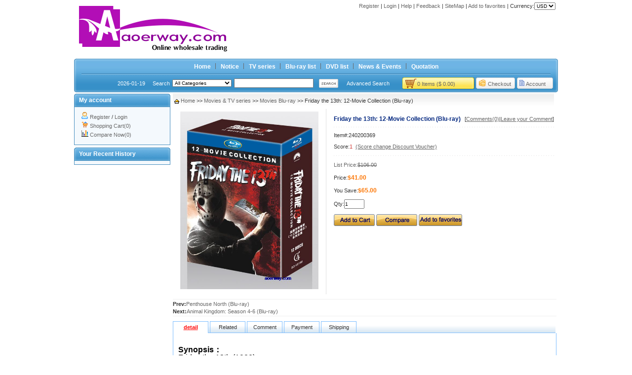

--- FILE ---
content_type: text/html
request_url: http://www.aoerway.com/views.asp?hw_id=14335
body_size: 8038
content:
<!DOCTYPE html PUBLIC "-//W3C//DTD XHTML 1.0 Transitional//EN" "http://www.w3.org/TR/xhtml1/DTD/xhtml1-transitional.dtd">
<html xmlns="http://www.w3.org/1999/xhtml">
<head><title> Friday the 13th: 12-Movie Collection (Blu-ray) Movies & TV series Movies Blu-ray </title>
<meta name="keywords" content="Friday the 13th: 12-Movie Collection (Blu-ray),,Movies & TV series,Movies Blu-ray ">
<meta name="description" content="www.aoerway.com sell  Friday the 13th: 12-Movie Collection (Blu-ray)">
<meta http-equiv="Content-Type" content="text/html; charset=utf-8">
<meta http-equiv="Pragma" content="no-cache">
<meta http-equiv="Cache-Control" content="no-cache, must-revalidate">
<link rel="alternate" href="rss.asp" type="application/rss+xml" title="www.aoerway.com">
<link rel="stylesheet" type="text/css" href="Skin/bluej/css.css">
<SCRIPT language=JavaScript src="inc/sort.js"></SCRIPT>
</head>
<body topmargin="0" leftmargin="0" rightmargin="0" bottommargin="0">
<div align="center">
<table cellspacing="0" cellpadding="0" class="all_t1">
<tr><td align="left"><p style="margin: 3px 0px;"><img src="pic/201910/24171537.gif" border="0"></p></td>
<td align="right"></td>
<td align="right" height="35" valign="top">

<p style="margin:5px; ">

<a href="Reg.asp" class="topr">Register</a>&nbsp;| 
<a href="login.asp" class="topr">Login</a>&nbsp;| 

<a href="help.asp" class="topr">Help</a>&nbsp;| 
<a href="gb.asp" class="topr">Feedback</a>&nbsp;| 
<a href="sitemap.asp" target=_blank class="topr">SiteMap</a>&nbsp;| 
<a href="#" onclick="window.external.addFavorite(this.href,this.title);return false;" title='www.aoerway.com' rel="sidebar" class="topr">
Add to favorites</a>&nbsp;| 
<script>
function MM_jumpMenu(targ,selObj,restore){ //v3.0
eval(targ+".location='"+selObj.options[selObj.selectedIndex].value+"' ");
if (restore) selObj.selectedIndex=0;
}
</script>Currency:<select name="menu1" onChange="MM_jumpMenu('self',this,0)" size="1">
		<option value="curr.asp?Curr_name=USD&url=http://www.aoerway.com/views.asp?hw_id=14335">USD
		</option>
</select>


</p>
<div style="overflow:hidden; width:300px; height:25px; margin-top:10px; ">
<div id="marqueebox" style="height:25px;">

</div></div>
<script language=javascript src="inc/up.js"></script>
</td></tr></table>
<table cellspacing="0" cellpadding="0" class="all_t2">
<tr><td class="top1">
	<table border="0" cellspacing="0" cellpadding="0" height="24" style="margin:0px auto;">
		<tr>
			<td><a href="index.asp" class="top" title="www.aoerway.com">Home</a></td>
			
			
			<td align="center" width="20"><img border="0" src="Skin/bluej/daohangbg.gif"></td>
			<td align="center"><a href="help.asp?id=1" class="top" title="Notice">Notice</a></td>
			
			<td align="center" width="20"><img border="0" src="Skin/bluej/daohangbg.gif"></td>
			<td align="center"><a href="help.asp?id=4" class="top" title="TV series">TV series</a></td>
						
			<td align="center" width="20"><img border="0" src="Skin/bluej/daohangbg.gif"></td>
			<td align="center"><a href="help.asp?id=2" class="top" title="Blu-ray list">Blu-ray list</a></td>
			
						
			<td align="center" width="20"><img border="0" src="Skin/bluej/daohangbg.gif"></td>
			<td align="center"><a href="help.asp?id=3" class="top" title="DVD list">DVD list</a></td>
			
			<td align="center" width="20"><img border="0" src="Skin/bluej/daohangbg.gif"></td>
			<td align="center"><a href="article.asp" class="top" title="News & Events">News &amp; Events</a></td>
			
			<td align="center" width="20"><img border="0" src="Skin/bluej/daohangbg.gif"></td>
			<td><a href="baojia.asp" class="top" title="www.aoerway.com Quotation">Quotation</a></td>
			
		</tr>
	</table>
	<div align=left><DIV id=Layer_0 onmouseover="MM_showHideLayers('Layer_0','','show')" class="top4" onmouseout="MM_showHideLayers('Layer_0','','hide')"><table border="0" cellpadding="0" cellspacing="0"><tr><td class="topk1"></td><td><table border="0" cellspacing="0" cellpadding="3" class="top3"><tr><td height="20" width="120"  onmouseout="this.style.backgroundColor=''" onmouseover="this.style.backgroundColor='#EDF5FA'"><img border="0" src="Skin/bluej/dot.gif" align="absmiddle"> <a title="Movies & TV series" href="sort.asp?sort_id=1" class="nsort">Movies & TV series</a></td><td height="20" width="120"  onmouseout="this.style.backgroundColor=''" onmouseover="this.style.backgroundColor='#EDF5FA'"><img border="0" src="Skin/bluej/dot.gif" align="absmiddle"> <a title="Consumer Electronics" href="sort.asp?sort_id=2" class="nsort">Consumer Electronics</a></td></tr><tr><td height="20" width="120"  onmouseout="this.style.backgroundColor=''" onmouseover="this.style.backgroundColor='#EDF5FA'"><img border="0" src="Skin/bluej/dot.gif" align="absmiddle"> <a title="Shoes" href="sort.asp?sort_id=4" class="nsort">Shoes</a></td><td height="20" width="120"  onmouseout="this.style.backgroundColor=''" onmouseover="this.style.backgroundColor='#EDF5FA'"><img border="0" src="Skin/bluej/dot.gif" align="absmiddle"> <a title="Other" href="sort.asp?sort_id=3" class="nsort">Other</a></td></tr></table></td></tr></table></DIV><DIV id=Layer_00 onmouseover="MM_showHideLayers('Layer_00','','show')" class="top4" onmouseout="MM_showHideLayers('Layer_00','','hide')"><table border="0" cellpadding="0" cellspacing="0"><tr><td class="topk2"></td><td><table  border="0" cellspacing="0" cellpadding="3" class="top3"><tr><td height="20" width="120" onmouseout="this.style.backgroundColor=''" onmouseover="this.style.backgroundColor='#EDF5FA'"><img border="0" src="Skin/bluej/dot.gif" align="absmiddle"> <a title="Speck" href="pinpai.asp?pinpai_id=1" class="nsort">Speck</a></td><td height="20" width="120" onmouseout="this.style.backgroundColor=''" onmouseover="this.style.backgroundColor='#EDF5FA'"><img border="0" src="Skin/bluej/dot.gif" align="absmiddle"> <a title="Adidas" href="pinpai.asp?pinpai_id=6" class="nsort">Adidas</a></td><td height="20" width="120" onmouseout="this.style.backgroundColor=''" onmouseover="this.style.backgroundColor='#EDF5FA'"><img border="0" src="Skin/bluej/dot.gif" align="absmiddle"> <a title="Nike" href="pinpai.asp?pinpai_id=5" class="nsort">Nike</a></td><td height="20" width="120" onmouseout="this.style.backgroundColor=''" onmouseover="this.style.backgroundColor='#EDF5FA'"><img border="0" src="Skin/bluej/dot.gif" align="absmiddle"> <a title="Sennheiser" href="pinpai.asp?pinpai_id=4" class="nsort">Sennheiser</a></td></tr></table></td></tr></table></DIV><DIV id=Layer_000 onmouseover="MM_showHideLayers('Layer_000','','show')" class="top4" onmouseout="MM_showHideLayers('Layer_000','','hide')"><table border="0" cellpadding="0" cellspacing="0"><tr><td class="topk3"></td><td><table  border="0" cellspacing="0" cellpadding="3" class="top3"><tr><td height="20" width="120" onmouseout="this.style.backgroundColor=''" onmouseover="this.style.backgroundColor='#EDF5FA'"><img border="0" src="Skin/bluej/dot.gif" align="absmiddle"> <a title="Movies & TV series Quotation" href="baojia.asp?sort_id=1" class="nsort">Movies & TV series Quotation</a></td><td height="20" width="120" onmouseout="this.style.backgroundColor=''" onmouseover="this.style.backgroundColor='#EDF5FA'"><img border="0" src="Skin/bluej/dot.gif" align="absmiddle"> <a title="Consumer Electronics Quotation" href="baojia.asp?sort_id=2" class="nsort">Consumer Electronics Quotation</a></td></tr><tr><td height="20" width="120" onmouseout="this.style.backgroundColor=''" onmouseover="this.style.backgroundColor='#EDF5FA'"><img border="0" src="Skin/bluej/dot.gif" align="absmiddle"> <a title="Shoes Quotation" href="baojia.asp?sort_id=4" class="nsort">Shoes Quotation</a></td><td height="20" width="120" onmouseout="this.style.backgroundColor=''" onmouseover="this.style.backgroundColor='#EDF5FA'"><img border="0" src="Skin/bluej/dot.gif" align="absmiddle"> <a title="Other Quotation" href="baojia.asp?sort_id=3" class="nsort">Other Quotation</a></td></tr></table></td></tr></table></DIV></div>
</td></tr>
<tr><td class="top2">
	<table border="0" cellpadding="0" cellspacing="0" style="margin:0px auto;width:98%;"><form method="POST" action="search.asp?action=search">
	<tr>
		<td class="topf" align="right">2026-01-19</td>
		<td align="right" width="50" class="topf">Search</td>
		<td align="center" width=130>
			<select name="sort_id" size="1" style="width: 120px;">
			<option value="0">All Categories</option>
			<option value="1">Movies & TV series</option>
			<option value="2">Consumer Electronics</option>
			<option value="4">Shoes</option>
			<option value="3">Other</option>
			
			</select>
		</td>
		<td align="center" width="160">
		<input type="text" name="hw_name" size="25" class=input value=""></td>
		<td align="center" width="60"><input type="image" border="0" src="Skin/bluej/search2.gif"></td>
		<td align="center" width="100"><a href="search.asp" class="topb">
		Advanced Search</a></td>
		<td class="topcash">
			<table border="0" cellpadding="0" cellspacing="0" width="100%" style="margin-top:3px;">
			<tr><td width=50px></td>
				<td width=143px><a href="buy.asp">0 Items 
				($ 0.00)</a></td>
				<td width=77px><a href="cash.asp">Checkout</a></td>
				<td><a href="userinfo.asp">Account</a></td>
			</tr>
			</table>
		</td>
		<td align="center"></td>
	</tr></form></table>
</td></tr>
<tr><td height="3"></td></tr></table></div>

<div align="center">
<table border=0 cellpadding=0 cellspacing=0 class="all_t1">
<tr><td class="all_l_td" valign="top">
<table cellSpacing="0" cellPadding="0" border="0" class="log_la">
<tr><td class="log_la1"><span class="log_laf">My account</span></td></tr>
<tr><td class="log_la2">
<p style="margin:10px 15px; line-height: 150%" align="left">
<img border="0" src="Img/user/1.gif"> <a href="reg.asp">Register</a> / <a href="login.asp">Login</a><br>
<img border="0" src="Img/user/8.gif"> <a href="buy.asp">Shopping Cart(0)</a><br>

<img border="0" src="Img/user/10.gif"> <a href="com.asp">Compare Now(0)</a>
</p></td></tr>
<tr><td class="log_la3"></td></tr></table><div class="d5"></div>
<table cellSpacing="0" cellPadding="0" border="0" class="ph_la">
<tr><td class="ph_la1"><span class="ph_laf">Your Recent History</span></td></tr>
<tr><td class="ph_la2">
<table border="0" cellpadding="0" width="90%" cellspacing="0" style="margin:0px auto;">

</table>
<div class="d5"></div></td></tr>
<tr><td class="ph_la3"></td></tr></table>

</td>
<td valign="top" class="all_c_td">


<TABLE width="99%" border=0 cellPadding=0 cellSpacing=0>
<tr><td class="sort">&nbsp;<IMG src="Skin/bluej/home.gif" border=0 align="absmiddle">   
	<a href="index.asp">Home</a> >>&nbsp;<a href="sort.asp?sort_id=1">Movies & TV series</a> >> 
<a href="nsort.asp?sort_id=1&nsort_id=3"> Movies Blu-ray </a> >> Friday the 13th: 12-Movie Collection (Blu-ray)</td>
</tr></table>
<table width="99%" cellspacing="0" cellpadding="0">
<tr><td align="center" height="2"></td></tr>
<tr><td>
<table cellspacing="0" cellpadding="5" width="100%"><tr> 
<td align="center" style="border-right: 1px dotted #C0C0C0;width:300px;">

<div style="display:block;text-align:left;width:280px;">
<img style="CURSOR: hand" src="pic/202404/21195717.jpg" onerror="this.src='img/noimage.jpg';cur_pic_id='img/noimage.jpg';" name="rImage" onclick="javascript:window.open(cur_pic_id,'','')" border="0" width=280>
<p style="line-height: 150%; margin: 5px 0px;">

<script>
cur_pic_id='pic/202404/21195717.jpg';
</script>

</p>
</div>
</td>
<td valign="top" style="padding-left:15px;">
<table border="0" cellpadding="0" cellspacing="0" id="table1" width="100%">
<tr><td>
<table border="0" cellpadding="0" cellspacing="0" width="100%">
	<tr>
		<td class="vtitle">Friday the 13th: 12-Movie Collection (Blu-ray)</td>
		<td align="right">
		[<a href="#pl" onclick=showInfo(1,3,5)><u>Comments(0)</u></a>|<a href="#pla" onclick=showInfo(1,3,5)><u>Leave your Comment</u></a>]</td>
	</tr>
</table>
</td></tr>
<tr><td height="2" background="img/dot_menu.gif"></td></tr>
<tr><td height=5></td></tr>
<tr><td height="23">Item#:240200369</td></tr>
<tr><td height="23">Score:<font color="#D03430">1</font>&nbsp;&nbsp;<a target="_blank" href="rule.asp"><u>(Score change Discount Voucher)</u></a></td></tr>



<tr><td height=5></td></tr>
<tr><td height="2" background="img/dot_menu.gif"></td></tr>
<tr><td height=5></td></tr>
<tr><td height="26" class="anse">List Price:<s>$106.00</s></td></tr>
<tr><td height="26">Price:<span class="price">$41.00</span></td></tr>
<tr><td height="26">You Save:<span class="price">$65.00</span></td></tr>
<form action="basket.asp?hw_id=14335" method=post>

<tr><td height="30">Qty:<input type="text" name="count" size="5" value="1" class="input"></td></tr>
<tr><td style="padding-top: 5px; padding-bottom: 5px"><input type=image src="Skin/bluej/buy.gif" name="I1">
<a href="com.asp?action=add&hw_id=14335">
<img border="0" src="Skin/bluej/duibi.gif"></a>
	<a href="fav.asp?action=add&hw_id=14335">
<img border="0" src="Skin/bluej/shoucang.gif"></a></td></tr></form>
<tr>
<td></td></tr>
</table>

</td></tr></table>


<table border="0" cellpadding="0" cellspacing="0" width="100%" style="border-top:1px solid #eee;border-bottom:1px solid #eee;margin:10px 0px;">
	<tr>
		<td>
<p style="margin-top: 3px; margin-bottom: 3px"><b>Prev:</b><a target="_blank"  href=views.asp?hw_id=14336>Penthouse North (Blu-ray)</a>

<p style="margin-top: 3px; margin-bottom: 3px"><b>Next:</b><a target="_blank"  href=views.asp?hw_id=14334>Animal Kingdom: Season 4-6 (Blu-ray)</a>
</td>

</tr></table>


<script language=javascript src="inc/in.js"></script>
<div class="ict">
	<div class=diva id=div1 onclick=showInfo(1,1,5) style="CURSOR: pointer"><p class="pclass">detail</p></div>
	<div class=icl></div>
	<div class=divb id=div2 onclick=showInfo(1,2,5) style="CURSOR: pointer"><p class="pclass">Related</p></div>
	<div class=icl></div>
	<div class=divb id=div3 onclick=showInfo(1,3,5) style="CURSOR: pointer"><p class="pclass">Comment</p></div>
	<div class=icl></div>
	<div class=divb id=div4 onclick=showInfo(1,4,5) style="CURSOR: pointer"><p class="pclass">Payment</p></div>
	<div class=icl></div>
	<div class=divb id=div5 onclick=showInfo(1,5,5) style="CURSOR: pointer"><p class="pclass">Shipping</p></div>
	<div class=icl></div>
</div><div style="clear:both"></div>

<div class=box id=tab1_1 style="height:200">
<table border="0" cellpadding="5" cellspacing="0" width="100%"><tr>
	<td valign="top" style="line-height: 150%; margin: 3"><P><FONT color=#000000 size=3><STRONG>Synopsis：</STRONG><BR>Friday the 13th (1980)<BR>Friday the 13th Part 2 (1981)<BR>Friday the 13th Part III (1982)<BR>Friday the 13th: The Final Chapter (1984)<BR>Friday the 13th: A New Beginning (1985)<BR>Friday the 13th Part VI: Jason Lives (1986)<BR>Friday the 13th Part VII: The New Blood (1988)<BR>Friday the 13th Part VIII: Jason Takes Manhattan (1989)<BR>Jason Goes to Hell: The Final Friday (1993)》<BR>Jason X (2001)<BR>Freddy vs. Jason (2003)<BR>Friday the 13th (2009)</FONT></P>
<P><FONT color=#000000 size=3><a href='http://www.aoerway.com/help.asp?id=2'>Blu-ray</a> Languages: English etc.<BR><a href='http://www.aoerway.com/help.asp?id=2'>Blu-ray</a> Subtitles: English. can be hidden.<BR>Studio Name: Paramount<BR><a href='http://www.aoerway.com/help.asp?id=2'>Blu-ray</a> Release Date: Nov/23/2020<BR>Rating: R<BR>Format: <a href='http://www.aoerway.com/help.asp?id=2'>Blu-ray</a> 25G, Does NOT include Digital HD code.<BR>Screen Format:&nbsp; NTSC, Widescreen&nbsp; <BR>Encoding: Region Free (can be played on R1,R2,R3,R4) <BR>Audio Tracks: Dolby Digital 5.1, DTS-HD Master Audio 5.1</FONT></P>
<P><FONT color=#000000 size=3><STRONG>Note:</STRONG><BR>1, We show the pictures for reference only, it may be different with real products.<BR>2, The products free shipping via china EMS, about 7 to 15 working days to your address. When you want to change the shipping mode, please contact us immediately.<BR>3. Please contact our order payment: </FONT><A href="mailto:aoerway@aol.com"><FONT color=#000000 size=3>aoerway@aol.com</FONT></A><FONT color=#000000 size=3> &amp; </FONT><A href="mailto:sale@aoerway.com"><FONT color=#000000 size=3>sale@aoerway.com</FONT></A></P>
<P><FONT color=#000000 size=3><STRONG>Returns:</STRONG><BR>1, We do our best to serve our each customer the best that we can.<BR>2, We will refund you for items returned within 7 days of you receiving them, for any reason. A full refund will be given if items are returned in their original condition.<BR>3, Merchandise which is damaged or missing components is not refundable.<BR>4, Buyers are responsible for return shipping with proper packaging.<BR>5, On receiving items, we will refund you immediately.</FONT><BR><a href='http://www.aoerway.com/help.asp?id=3'>DVD</a> <a href='http://www.aoerway.com'>Movie</a>s sale, <a href='http://www.aoerway.com/help.asp?id=2'>Blu-ray</a> <a href='http://www.aoerway.com'>Movie</a>s sale, <a href='http://www.aoerway.com/nsort.asp?nsort_id=4'>TV series</a> sale, cheap <a href='http://www.aoerway.com/help.asp?id=3'>DVD</a> <a href='http://www.aoerway.com'>Movie</a>s sale, cheap <a href='http://www.aoerway.com/help.asp?id=2'>Blu-ray</a> <a href='http://www.aoerway.com'>Movie</a>s sale, cheap <a href='http://www.aoerway.com/nsort.asp?nsort_id=4'>TV series</a> sale, 4K UHD<A href="http://www.aoerway.com/pic/202404/21195727.jpg" target=_blank><IMG onload="javascript:if(this.width>screen.width-333)this.width=screen.width-333" border=0 alt="" src="http://www.aoerway.com/pic/202404/21195727.jpg"></A></P></td></tr></table>

</div>


<div class=box id=tab1_2 style="DISPLAY: none;height:310px;*height:320px;overflow:hidden;">

<div style="float:left;width:150px;height:150px;overflow:hidden;">
<table border="0" width="100%" id="table1" cellspacing="0" cellpadding="0">
  <tr><td align="center"><a class=photo target="_blank" href="views.asp?hw_id=14348">
	<img border="0" src="pic/202404/2215141.jpg" onerror="this.src='img/noimage.jpg'" style="border: 1px solid #F2F2F2" width=100></a></td></tr>
	<tr><td><div class="ititletd"><a class="title" target="_blank" href="views.asp?hw_id=14348" title="The Fox (Blu-ray)">The Fox (Blu-ray)</a></div></td></tr>
	<tr><td height="20px" align="center"><span class="price">$5.00</span></td></tr>
  </table>
</div>

<div style="float:left;width:150px;height:150px;overflow:hidden;">
<table border="0" width="100%" id="table1" cellspacing="0" cellpadding="0">
  <tr><td align="center"><a class=photo target="_blank" href="views.asp?hw_id=14351">
	<img border="0" src="pic/202404/23191340.jpg" onerror="this.src='img/noimage.jpg'" style="border: 1px solid #F2F2F2" width=100></a></td></tr>
	<tr><td><div class="ititletd"><a class="title" target="_blank" href="views.asp?hw_id=14351" title="Shogun (Blu-ray)">Shogun (Blu-ray)</a></div></td></tr>
	<tr><td height="20px" align="center"><span class="price">$8.00</span></td></tr>
  </table>
</div>

<div style="float:left;width:150px;height:150px;overflow:hidden;">
<table border="0" width="100%" id="table1" cellspacing="0" cellpadding="0">
  <tr><td align="center"><a class=photo target="_blank" href="views.asp?hw_id=14352">
	<img border="0" src="pic/202404/23192846.jpg" onerror="this.src='img/noimage.jpg'" style="border: 1px solid #F2F2F2" width=100></a></td></tr>
	<tr><td><div class="ititletd"><a class="title" target="_blank" href="views.asp?hw_id=14352" title="Briganti (Blu-ray)">Briganti (Blu-ray)</a></div></td></tr>
	<tr><td height="20px" align="center"><span class="price">$8.00</span></td></tr>
  </table>
</div>

<div style="float:left;width:150px;height:150px;overflow:hidden;">
<table border="0" width="100%" id="table1" cellspacing="0" cellpadding="0">
  <tr><td align="center"><a class=photo target="_blank" href="views.asp?hw_id=14353">
	<img border="0" src="pic/202404/23195540.jpg" onerror="this.src='img/noimage.jpg'" style="border: 1px solid #F2F2F2" width=100></a></td></tr>
	<tr><td><div class="ititletd"><a class="title" target="_blank" href="views.asp?hw_id=14353" title="Late Night with the Devil (Blu-ray)">Late Night with the Devil (Blu-ray)</a></div></td></tr>
	<tr><td height="20px" align="center"><span class="price">$5.00</span></td></tr>
  </table>
</div>

<div style="float:left;width:150px;height:150px;overflow:hidden;">
<table border="0" width="100%" id="table1" cellspacing="0" cellpadding="0">
  <tr><td align="center"><a class=photo target="_blank" href="views.asp?hw_id=14354">
	<img border="0" src="pic/202404/2320655.jpg" onerror="this.src='img/noimage.jpg'" style="border: 1px solid #F2F2F2" width=100></a></td></tr>
	<tr><td><div class="ititletd"><a class="title" target="_blank" href="views.asp?hw_id=14354" title="Monkey Man (Blu-ray)">Monkey Man (Blu-ray)</a></div></td></tr>
	<tr><td height="20px" align="center"><span class="price">$5.00</span></td></tr>
  </table>
</div>

<div style="float:left;width:150px;height:150px;overflow:hidden;">
<table border="0" width="100%" id="table1" cellspacing="0" cellpadding="0">
  <tr><td align="center"><a class=photo target="_blank" href="views.asp?hw_id=14355">
	<img border="0" src="pic/202404/24203657.jpg" onerror="this.src='img/noimage.jpg'" style="border: 1px solid #F2F2F2" width=100></a></td></tr>
	<tr><td><div class="ititletd"><a class="title" target="_blank" href="views.asp?hw_id=14355" title="Dead Boy Detectives (Blu-ray)">Dead Boy Detectives (Blu-ray)</a></div></td></tr>
	<tr><td height="20px" align="center"><span class="price">$8.00</span></td></tr>
  </table>
</div>

<div style="float:left;width:150px;height:150px;overflow:hidden;">
<table border="0" width="100%" id="table1" cellspacing="0" cellpadding="0">
  <tr><td align="center"><a class=photo target="_blank" href="views.asp?hw_id=14356">
	<img border="0" src="pic/202404/24203957.jpg" onerror="this.src='img/noimage.jpg'" style="border: 1px solid #F2F2F2" width=100></a></td></tr>
	<tr><td><div class="ititletd"><a class="title" target="_blank" href="views.asp?hw_id=14356" title="City Hunter (Blu-ray)">City Hunter (Blu-ray)</a></div></td></tr>
	<tr><td height="20px" align="center"><span class="price">$5.00</span></td></tr>
  </table>
</div>

<div style="float:left;width:150px;height:150px;overflow:hidden;">
<table border="0" width="100%" id="table1" cellspacing="0" cellpadding="0">
  <tr><td align="center"><a class=photo target="_blank" href="views.asp?hw_id=14357">
	<img border="0" src="pic/202404/24205222.jpg" onerror="this.src='img/noimage.jpg'" style="border: 1px solid #F2F2F2" width=100></a></td></tr>
	<tr><td><div class="ititletd"><a class="title" target="_blank" href="views.asp?hw_id=14357" title="Devious Maids: Season 1-2 (Blu-ray)">Devious Maids: Season 1-2 (Blu-ray)</a></div></td></tr>
	<tr><td height="20px" align="center"><span class="price">$14.00</span></td></tr>
  </table>
</div>

<div style="float:left;width:150px;height:150px;overflow:hidden;">
<table border="0" width="100%" id="table1" cellspacing="0" cellpadding="0">
  <tr><td align="center"><a class=photo target="_blank" href="views.asp?hw_id=14358">
	<img border="0" src="pic/202404/24205734.jpg" onerror="this.src='img/noimage.jpg'" style="border: 1px solid #F2F2F2" width=100></a></td></tr>
	<tr><td><div class="ititletd"><a class="title" target="_blank" href="views.asp?hw_id=14358" title="Devious Maids: Season 3-4 (Blu-ray)">Devious Maids: Season 3-4 (Blu-ray)</a></div></td></tr>
	<tr><td height="20px" align="center"><span class="price">$14.00</span></td></tr>
  </table>
</div>

<div style="float:left;width:150px;height:150px;overflow:hidden;">
<table border="0" width="100%" id="table1" cellspacing="0" cellpadding="0">
  <tr><td align="center"><a class=photo target="_blank" href="views.asp?hw_id=14359">
	<img border="0" src="pic/202404/2422240.jpg" onerror="this.src='img/noimage.jpg'" style="border: 1px solid #F2F2F2" width=100></a></td></tr>
	<tr><td><div class="ititletd"><a class="title" target="_blank" href="views.asp?hw_id=14359" title="Stargate SG-1: Season 1 (Blu-ray)">Stargate SG-1: Season 1 (Blu-ray)</a></div></td></tr>
	<tr><td height="20px" align="center"><span class="price">$11.00</span></td></tr>
  </table>
</div>

<div style="float:left;width:150px;height:160px;overflow:hidden;">
<table border="0" width="100%" id="table1" cellspacing="0" cellpadding="0">
  <tr><td align="center"><a class=photo target="_blank" href="views.asp?hw_id=14334">
	<img border="0" src="pic/202404/21161047.jpg" onerror="this.src='img/noimage.jpg'" style="border: 1px solid #F2F2F2" width=100></a></td></tr>
	<tr><td><div class="ititletd"><a class="title" target="_blank" href="views.asp?hw_id=14334" title="Animal Kingdom: Season 4-6 (Blu-ray)">Animal Kingdom: Season 4-6 (Blu-ray)</a></div></td></tr>
	<tr><td height="20px" align="center"><span class="price">$14.00</span></td></tr>
  </table>
</div>

<div style="float:left;width:150px;height:160px;overflow:hidden;">
<table border="0" width="100%" id="table1" cellspacing="0" cellpadding="0">
  <tr><td align="center"><a class=photo target="_blank" href="views.asp?hw_id=14333">
	<img border="0" src="pic/202404/2116857.jpg" onerror="this.src='img/noimage.jpg'" style="border: 1px solid #F2F2F2" width=100></a></td></tr>
	<tr><td><div class="ititletd"><a class="title" target="_blank" href="views.asp?hw_id=14333" title="Animal Kingdom: Season 1-3 (Blu-ray)">Animal Kingdom: Season 1-3 (Blu-ray)</a></div></td></tr>
	<tr><td height="20px" align="center"><span class="price">$14.00</span></td></tr>
  </table>
</div>

<div style="float:left;width:150px;height:160px;overflow:hidden;">
<table border="0" width="100%" id="table1" cellspacing="0" cellpadding="0">
  <tr><td align="center"><a class=photo target="_blank" href="views.asp?hw_id=14332">
	<img border="0" src="pic/202404/21155742.jpg" onerror="this.src='img/noimage.jpg'" style="border: 1px solid #F2F2F2" width=100></a></td></tr>
	<tr><td><div class="ititletd"><a class="title" target="_blank" href="views.asp?hw_id=14332" title="Star Trek: The Original Series Season 3 (Blu-ray)">Star Trek: The Original Series Season 3 (Blu-ray)</a></div></td></tr>
	<tr><td height="20px" align="center"><span class="price">$11.00</span></td></tr>
  </table>
</div>

<div style="float:left;width:150px;height:160px;overflow:hidden;">
<table border="0" width="100%" id="table1" cellspacing="0" cellpadding="0">
  <tr><td align="center"><a class=photo target="_blank" href="views.asp?hw_id=14331">
	<img border="0" src="pic/202404/21154223.jpg" onerror="this.src='img/noimage.jpg'" style="border: 1px solid #F2F2F2" width=100></a></td></tr>
	<tr><td><div class="ititletd"><a class="title" target="_blank" href="views.asp?hw_id=14331" title="Star Trek: The Original Series Season 2 (Blu-ray)">Star Trek: The Original Series Season 2 (Blu-ray)</a></div></td></tr>
	<tr><td height="20px" align="center"><span class="price">$11.00</span></td></tr>
  </table>
</div>

<div style="float:left;width:150px;height:160px;overflow:hidden;">
<table border="0" width="100%" id="table1" cellspacing="0" cellpadding="0">
  <tr><td align="center"><a class=photo target="_blank" href="views.asp?hw_id=14330">
	<img border="0" src="pic/202404/21153719.jpg" onerror="this.src='img/noimage.jpg'" style="border: 1px solid #F2F2F2" width=100></a></td></tr>
	<tr><td><div class="ititletd"><a class="title" target="_blank" href="views.asp?hw_id=14330" title="Star Trek: The Original Series Season 1 (Blu-ray)">Star Trek: The Original Series Season 1 (Blu-ray)</a></div></td></tr>
	<tr><td height="20px" align="center"><span class="price">$14.00</span></td></tr>
  </table>
</div>

<div style="float:left;width:150px;height:160px;overflow:hidden;">
<table border="0" width="100%" id="table1" cellspacing="0" cellpadding="0">
  <tr><td align="center"><a class=photo target="_blank" href="views.asp?hw_id=14329">
	<img border="0" src="pic/202404/21153512.jpg" onerror="this.src='img/noimage.jpg'" style="border: 1px solid #F2F2F2" width=100></a></td></tr>
	<tr><td><div class="ititletd"><a class="title" target="_blank" href="views.asp?hw_id=14329" title="Star Trek: Voyager Season 7 (Blu-ray)">Star Trek: Voyager Season 7 (Blu-ray)</a></div></td></tr>
	<tr><td height="20px" align="center"><span class="price">$14.00</span></td></tr>
  </table>
</div>

<div style="float:left;width:150px;height:160px;overflow:hidden;">
<table border="0" width="100%" id="table1" cellspacing="0" cellpadding="0">
  <tr><td align="center"><a class=photo target="_blank" href="views.asp?hw_id=14328">
	<img border="0" src="pic/202404/21153412.jpg" onerror="this.src='img/noimage.jpg'" style="border: 1px solid #F2F2F2" width=100></a></td></tr>
	<tr><td><div class="ititletd"><a class="title" target="_blank" href="views.asp?hw_id=14328" title="Star Trek: Voyager Season 5-6 (Blu-ray)">Star Trek: Voyager Season 5-6 (Blu-ray)</a></div></td></tr>
	<tr><td height="20px" align="center"><span class="price">$14.00</span></td></tr>
  </table>
</div>

<div style="float:left;width:150px;height:160px;overflow:hidden;">
<table border="0" width="100%" id="table1" cellspacing="0" cellpadding="0">
  <tr><td align="center"><a class=photo target="_blank" href="views.asp?hw_id=14327">
	<img border="0" src="pic/202404/21153216.jpg" onerror="this.src='img/noimage.jpg'" style="border: 1px solid #F2F2F2" width=100></a></td></tr>
	<tr><td><div class="ititletd"><a class="title" target="_blank" href="views.asp?hw_id=14327" title="Star Trek: Voyager Season 3-4 (Blu-ray)">Star Trek: Voyager Season 3-4 (Blu-ray)</a></div></td></tr>
	<tr><td height="20px" align="center"><span class="price">$14.00</span></td></tr>
  </table>
</div>

<div style="float:left;width:150px;height:160px;overflow:hidden;">
<table border="0" width="100%" id="table1" cellspacing="0" cellpadding="0">
  <tr><td align="center"><a class=photo target="_blank" href="views.asp?hw_id=14326">
	<img border="0" src="pic/202404/21153024.jpg" onerror="this.src='img/noimage.jpg'" style="border: 1px solid #F2F2F2" width=100></a></td></tr>
	<tr><td><div class="ititletd"><a class="title" target="_blank" href="views.asp?hw_id=14326" title="Star Trek: Voyager Season 1-2 (Blu-ray)">Star Trek: Voyager Season 1-2 (Blu-ray)</a></div></td></tr>
	<tr><td height="20px" align="center"><span class="price">$14.00</span></td></tr>
  </table>
</div>

<div style="float:left;width:150px;height:160px;overflow:hidden;">
<table border="0" width="100%" id="table1" cellspacing="0" cellpadding="0">
  <tr><td align="center"><a class=photo target="_blank" href="views.asp?hw_id=14325">
	<img border="0" src="pic/202404/18173659.jpg" onerror="this.src='img/noimage.jpg'" style="border: 1px solid #F2F2F2" width=100></a></td></tr>
	<tr><td><div class="ititletd"><a class="title" target="_blank" href="views.asp?hw_id=14325" title="Wicked Little Letters (Blu-ray)">Wicked Little Letters (Blu-ray)</a></div></td></tr>
	<tr><td height="20px" align="center"><span class="price">$5.00</span></td></tr>
  </table>
</div>

<div style="clear:both;"></div>
</div>

<div class=box id=tab1_3 style="DISPLAY: none;height:200"><a name="pl"></a>
<script language=javascript src="comment.asp?id=14335"></script>
<p style="margin: 5px" align="left">
<a target="_blank" href="showcomment.asp?hw_id=14335"><font color="#FF0000">More>></font></a></p>
<table cellspacing=0 cellpadding=5><form name="form" method="post" action="addly.asp?action=add&id=14335">
<tr><th height="25" colspan="2" align=left>&nbsp;<a name="pla">Leave your comment</a></th></tr>
<tr><td height="25" align=right>Name:</td><td height="25"><input name="mail" type="text" size="30" maxlength="250"><font color="#FF0000"> 
	*</font></td></tr>
<tr><td height="25" align=right>Subject:</td><td height="25">
	<input name="title" type="text" size="30" maxlength="250"><font color="#FF0000"> 
	*</font></td></tr>
<tr><td height="25" align=right>Comment:</td><td height="25"><textarea name="comment" cols="40" rows="5"></textarea><font color="#FF0000"> 
	*</font></td></tr>
<tr><td colspan="2" height="25" align=center CLass=TableTitle2><input type="submit" name="Submit" value="Submit">&nbsp;&nbsp;<input type="reset" name="Submit2" value="Reset"></td></tr>
</form></table>
</div>

<div class=box id=tab1_4 style="DISPLAY: none;height:200">

</div>

<div class=box id=tab1_5 style="DISPLAY: none;height:200">

</div>
</td>
</tr></table>
</td></tr></table></div>
<div align=center>
<table cellpadding="0" cellspacing="0" class="all_t1">
<tr><td height="5"></td></tr>
<tr><td class="copy" valign="top"><table border="0" cellpadding="5" cellspacing="0" width="95%"><td  align="left" valign="top" width="17%" style="padding-left:10px;"><table border="0" cellpadding="0" cellspacing="0" width="100%"><tr><td height="23"><a class="copy_t" target="_blank" href="help.asp?typeid=5">About Aoerway</a></td></tr><tr><td height="20"><a class="copy_c" href="help.asp?id=5" target="_blank">About Aoerway</a></td></tr></table></td><td  align="left" valign="top" width="17%" style="padding-left:10px;"><table border="0" cellpadding="0" cellspacing="0" width="100%"><tr><td height="23"><a class="copy_t" target="_blank" href="help.asp?typeid=4">Order Policy</a></td></tr><tr><td height="20"><a class="copy_c" href="help.asp?id=1" target="_blank">Order Policy</a></td></tr></table></td><td  align="left" valign="top" width="17%" style="padding-left:10px;"><table border="0" cellpadding="0" cellspacing="0" width="100%"><tr><td height="23"><a class="copy_t" target="_blank" href="help.asp?typeid=3">TV series</a></td></tr><tr><td height="20"><a class="copy_c" href="help.asp?id=4" target="_blank">TV series</a></td></tr></table></td><td  align="left" valign="top" width="17%" style="padding-left:10px;"><table border="0" cellpadding="0" cellspacing="0" width="100%"><tr><td height="23"><a class="copy_t" target="_blank" href="help.asp?typeid=2">Blu-ray sale</a></td></tr><tr><td height="20"><a class="copy_c" href="help.asp?id=2" target="_blank">Blu-ray list</a></td></tr></table></td><td  align="left" valign="top" width="17%" style="padding-left:10px;"><table border="0" cellpadding="0" cellspacing="0" width="100%"><tr><td height="23"><a class="copy_t" target="_blank" href="help.asp?typeid=1">Hot sale</a></td></tr><tr><td height="20"><a class="copy_c" href="help.asp?id=3" target="_blank">4K UHD list</a></td></tr></table></td><td  align="left" valign="top" width="17%" style="padding-left:10px;"><table border="0" cellpadding="0" cellspacing="0" width="100%"><tr><td height="23"><a class="copy_t" target="_blank" href="help.asp?typeid=6">FQA</a></td></tr><tr><td height="20"><a class="copy_c" href="help.asp?id=6" target="_blank">FQA</a></td></tr></table></td></table></td></tr>
<tr><td height="5"></td></tr>
<tr><td align="center"><p style='margin:5px; line-height: 150%'>
Links:<br>
Copyright 2026 
<a href=http://www.aoerway.com/>aoerway.com</a>. All Rights Reserved.&nbsp;&nbsp;<br>
Email:<a href=mailto:aoerway@aol.com>aoerway@aol.com</a> <a target="_blank" href="http://www.miibeian.gov.cn/"></a>
  <a target=_blank href=admin/ad_login.asp>Administrator Login</a>
</p></td></tr></table>
<script src="tj_ven.asp"></script>
<script type="text/javascript">var cnzz_protocol = (("https:" == document.location.protocol) ? " https://" : " http://");document.write(unescape("%3Cspan id='cnzz_stat_icon_3896934'%3E%3C/span%3E%3Cscript src='" + cnzz_protocol + "s5.cnzz.com/stat.php%3Fid%3D3896934%26show%3Dpic' type='text/javascript'%3E%3C/script%3E"));</script>

</div></body></html>